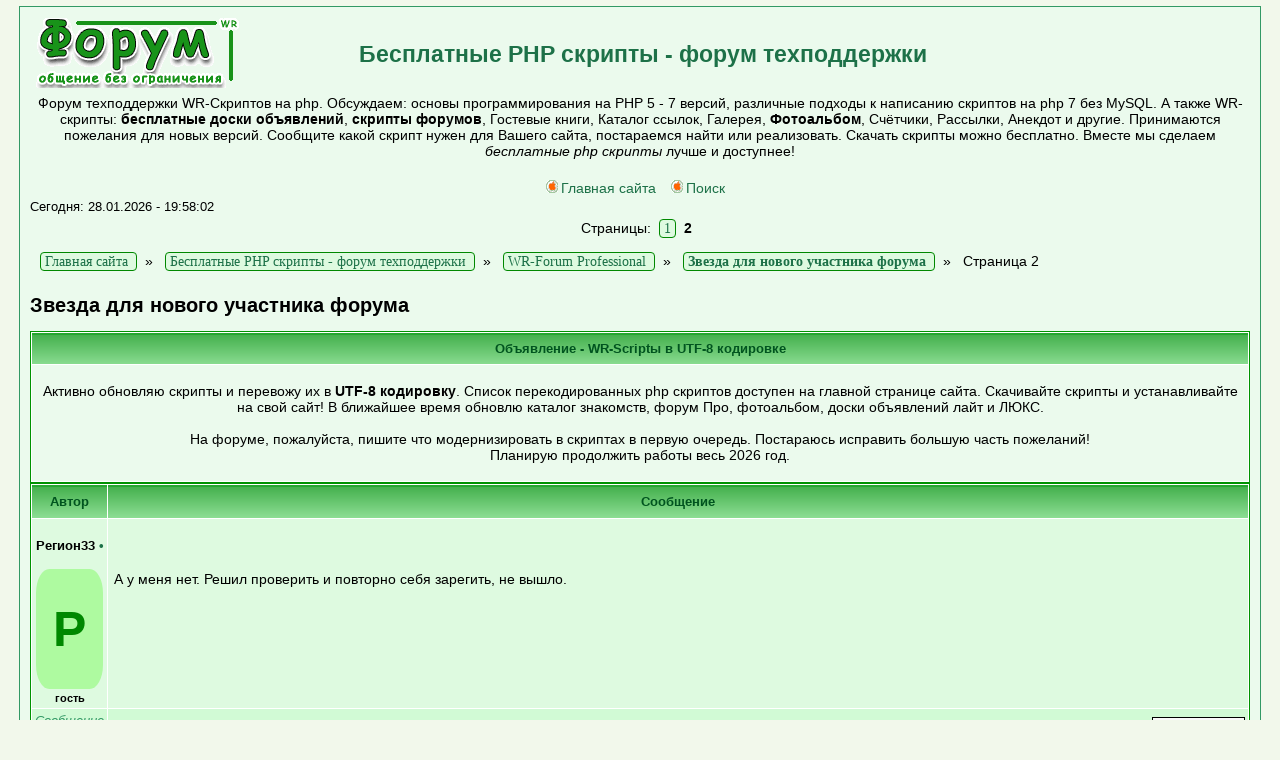

--- FILE ---
content_type: text/html; charset=UTF-8
request_url: http://www.wr-script.ru/forum/index.php?id=1021214&page=2
body_size: 7302
content:
<!DOCTYPE html>
<html xml:lang="ru" lang="ru">
<head>
<title>Звезда для нового участника форума » WR-Forum Professional » Бесплатные PHP скрипты - форум техподдержки</title>
<META HTTP-EQUIV="Pragma" CONTENT="no-cache">
<META HTTP-EQUIV="Cache-Control" CONTENT="no-cache">
<LINK rel="SHORTCUT ICON" HREF="https://www.wr-script.ru/favicon.ico">
<meta http-equiv="Content-Type" content="text/html; charset=UTF-8">
<meta http-equiv="Content-Language" content="ru">
<meta name="description" content="Обсуждение темы: Звезда для нового участника форума » WR-Forum Professional » Форум техподдержки WR-Скриптов на php. Обсуждаем: основы программирования на PHP 5 - 7 версий, различные подходы к написанию скриптов на php 7 без MySQL. А также WR-скрипты: бесплатные доски объявлений, скрипты форумов, Гостевые книги, Каталог ссылок, Галерея, Фотоальбом, Счётчики, Рассылки, Анекдот и другие. Принимаются пожелания для новых версий. Сообщите какой скрипт нужен для Вашего сайта, постараемся найти или реализовать. Скачать скрипты можно бесплатно. Вместе мы сделаем бесплатные php скрипты лучше и доступнее!">
<meta name="keywords" content="форума,Звезда,версии,обсуждаем,всё,информация,скрипте,ошибки,Лайт,Мини,кроме,работе,скрипта,нового,вопросы,техподдержки,форум,скрипты,PHP,Professional,Forum,участника,здесь,Форум техподдержки,WR Скрипт,скрипт на php,основы программирования на PHP,разработка скриптов,бесплатные доски объявлений,скрипты форумов,Гостевые книги,фотогалерея,Фотоальбом php,Счётчик php,Скачать скрипты,скрипты бесплатно,бесплатные php скрипты">
<meta name="Resource-type" content="document">
<meta name="document-state" content="dynamic">
<meta name="Robots" content="index,follow">
<meta name="viewport" content="width=device-width, initial-scale=0.9">
<link rel="stylesheet" href="images-green_Main/style.css" type="text/css">
<link rel="preload" as="style" href="images-green_Main/style.css" onload="this.rel='stylesheet'"> 
<link rel='dns-prefetch' href='//www.wr-script.ru'>
<link rel='dns-prefetch' href='//metrica.yandex.com'>
<link rel='dns-prefetch' href='//mc.yandex.ru'>
<link rel='dns-prefetch' href='//an.yandex.ru'>
<link rel='dns-prefetch' href='//yastatic.net'>
<link rel='dns-prefetch' href='//fonts.gstatic.com'>
<link rel='dns-prefetch' href='//avatars.mds.yandex.net'>
<link rel='dns-prefetch' href='//www.acint.net'>
<link rel='dns-prefetch' href='//www.googleadservices.com'>
<link rel="apple-touch-icon" href="https://www.wr-script.ru/images/apple-touch-icon.png">
<link rel="apple-touch-icon" sizes="76x76" href="https://www.wr-script.ru/images/apple-touch-icon.png">
<link rel="apple-touch-icon" sizes="120x120" href="https://www.wr-script.ru/images/apple-touch-icon.png">
<link rel="apple-touch-icon" sizes="152x152" href="https://www.wr-script.ru/images/apple-touch-icon.png">
<link rel="apple-touch-icon" sizes="180x180" href="https://www.wr-script.ru/images/apple-touch-icon.png">
<link rel="canonical" href="https://www.wr-script.ru/forum/index.php?id=1021214&page=2"/><link rel="alternate" type="application/rss+xml"title="Новости Бесплатные PHP скрипты - форум техподдержки"href="tools.php?rss">
<SCRIPT language=JavaScript><!--
function x () {return;}
function FocusText() {document.REPLIER.msg.focus(); document.REPLIER.msg.select(); return true;}
function DoSmilie(addSmilie) {var revisedMessage; var currentMessage=document.REPLIER.msg.value;
revisedMessage=currentMessage+addSmilie; document.REPLIER.msg.value=revisedMessage; document.REPLIER.msg.focus(); return;}
function DoPrompt(action) { var revisedMessage; var currentMessage=document.REPLIER.msg.value; } //-->
</SCRIPT>
</head>

<body bgcolor="#E5E5E5" text="#000000" link="#006699" vlink="#5493B4">

<table width=98% cellspacing=0 cellpadding=10 align=center><tr><td class=bodyline>
<table width=100% cellspacing=0 cellpadding=0>
<tr>
<td><a href="https://www.wr-script.ru/forum/"><img src="images-green_Main/wr-logo.gif" width=210 height=70 border=0 alt="Бесплатные PHP скрипты - форум техподдержки" vspace="1" /></a></td>
<td align="left" valign="middle"><span class="maintitle"><a href="https://www.wr-script.ru/forum/"><h3>Бесплатные PHP скрипты - форум техподдержки</h3></a></span></td></tr>
<TR><TD colspan=2 align="center">
<table width=100%><TR><TD align=center><span class="gen">Форум техподдержки WR-Скриптов на php. Обсуждаем: основы программирования на PHP 5 - 7 версий, различные подходы к написанию скриптов на php 7 без MySQL. А также WR-скрипты: <B>бесплатные доски объявлений</B>, <B>скрипты форумов</B>, Гостевые книги, Каталог ссылок, Галерея, <B>Фотоальбом</B>, Счётчики, Рассылки, Анекдот и другие. Принимаются пожелания для новых версий. Сообщите какой скрипт нужен для Вашего сайта, постараемся найти или реализовать. Скачать скрипты можно бесплатно. Вместе мы сделаем <i>бесплатные php скрипты</i> лучше и доступнее!<br><br></span></TD></TR></TABLE>

<!-- Yandex.RTB R-A-397978-1 меня яндекс отключил
<div id="yandex_rtb_R-A-397978-1"></div>
<script type="text/javascript">
    (function(w, d, n, s, t) {
        w[n] = w[n] || [];
        w[n].push(function() {
            Ya.Context.AdvManager.render({
                blockId: "R-A-397978-1",
                renderTo: "yandex_rtb_R-A-397978-1",
                async: true
            });
        });
        t = d.getElementsByTagName("script")[0];
        s = d.createElement("script");
        s.type = "text/javascript";
        s.src = "//an.yandex.ru/system/context.js";
        s.async = true;
        t.parentNode.insertBefore(s, t);
    })(this, this.document, "yandexContextAsyncCallbacks");
</script>
-->

<table cellspacing=0 cellpadding=2><tr><td align=center valign=middle>
<a href="https://www.wr-script.ru" class=mainmenu><img src="images-green_Main/icon_mini_search.gif" border="0" alt="Главная сайта бесплатных php скриптов" hspace=3 />Главная сайта</a> &nbsp;
<a href="tools.php?event=find" class=mainmenu><img src="images-green_Main/icon_mini_search.gif" border="0" alt="Поиск" hspace=3 />Поиск</a> &nbsp;<TD align=right></span></td></tr></table></td></tr></table><span class=gensmall>Сегодня: 28.01.2026 - 19:58:02</span><br><div align=center style='padding:6px;' class=pgbutt>Страницы: &nbsp;<a href=index.php?id=1021214>1</a> &nbsp;<B>2</B> &nbsp;</div> <div class=pgbutt style='padding:10px;margin:0px;'>
<div itemscope='' itemtype='http://schema.org/BreadcrumbList' id='breadcrumbs'>
	   <span itemscope='' itemprop='itemListElement' itemtype='http://schema.org/ListItem'>
       <a itemprop='item' title='Главная страница сайта' href='https://www.wr-script.ru'>
          <span itemprop='name'>Главная сайта</span>
          <meta itemprop='position' content='1'></a>
   </span>&nbsp; » &nbsp;   <span itemscope='' itemprop='itemListElement' itemtype='http://schema.org/ListItem'>
       <a itemprop='item' title='Бесплатные PHP скрипты - форум техподдержки' href='https://www.wr-script.ru/forum/'>
          <span itemprop='name'>Бесплатные PHP скрипты - форум техподдержки</span>
          <meta itemprop='position' content='2'></a>
   </span>&nbsp; » &nbsp;
   <span itemscope='' itemprop='itemListElement' itemtype='http://schema.org/ListItem'>
       <a itemprop='item' title='Темы в рубрике: WR-Forum Professional' href='index.php?id=102'>
          <span itemprop='name'>WR-Forum Professional</span>
          <meta itemprop='position' content='3'></a>
   </span>&nbsp; » &nbsp;
      <span itemscope='' itemprop='itemListElement' itemtype='http://schema.org/ListItem'>
       <a itemprop='item' title='Текущая тема: Звезда для нового участника форума' href='index.php?id=1021214'>
		  <span itemprop='name'><strong>Звезда для нового участника форума</strong></span>
          <meta itemprop='position' content='4'></a>
   </span>&nbsp; » &nbsp;
      <span itemscope='' itemprop='itemListElement' itemtype='http://schema.org/ListItem'>
		  <span itemprop='name'>Страница 2</span>
          <meta itemprop='position' content='5'>
   </span>   
</div>
</div> <h1>Звезда для нового участника форума</h1><table class=forumline align=center width=100% cellspacing=1 cellpadding=2><tr><th class=thHead height=20>Объявление - WR-Scriptы в UTF-8 кодировке</th></tr><tr><td class=row1><br><center>Активно обновляю скрипты и перевожу их в <B>UTF-8 кодировку</B>. Список перекодированных php скриптов доступен на главной странице сайта. Скачивайте скрипты и устанавливайте на свой сайт! В ближайшее время обновлю каталог знакомств, форум Про, фотоальбом, доски объявлений лайт и ЛЮКС. <br><br>На форуме, пожалуйста, пишите что модернизировать в скриптах в первую очередь. Постараюсь исправить большую часть пожеланий!<br>Планирую продолжить работы весь 2026 год.</center><br></td></table><table class=forumline width=100% cellspacing=1 cellpadding=3><tr><th class=thLeft width=165 height=26 nowrap=nowrap>Автор</th><th class=thRight>Сообщение</th></tr><tr height=150><td class=row2 valign=top><span class=name><BR><center>Регион33  <a href='javascript:%20x()' name='m14' onclick="DoSmilie('[b]Регион33[/b], ');" class=nav>&bull;</a><BR><br><div class=guestavatar>Р</div><small>гость</small><BR></td><td class=row2 width=100% height=28 valign=top>
<table width=100% height=100%><tr valign=center><td><span class=postbody><P>А у меня нет. Решил проверить и повторно себя зарегить, не вышло.<br></P></span></td></tr><TR><TD></table></td></tr><tr>
<td class=row3 valign=middle><span class=postdetails><I>Сообщение <a href="#m14" title='Ссылка на сообщение' onClick="prompt('Ссылка на сообщение № 14','https://www.wr-script.ru/forum//index.php?id=1021214&page=2#m14')"># <B>14</B></a></I></span></td>

<td class=row3 width=100% height=28 align=right><span class=postdetails><b>21.05.09 - 23:22:02
<form action='index.php?id=1021214&page=2&quotemsg=14#add' method=POST name=citata><input type=submit class=mainoption value='Цитировать'></form></span></td></tr><tr><td class=spaceRow colspan=2 height=1><img src="images-green_Main/spacer.gif" width=1 height=1></td></tr><tr height=150><td class=row1 valign=top><span class=name><BR><center>Irinda  <a href='javascript:%20x()' name='m15' onclick="DoSmilie('[b]Irinda[/b], ');" class=nav>&bull;</a><BR><br><div class=guestavatar>I</div><small>Участник форума</small><BR></td><td class=row1 width=100% height=28 valign=top>
<table width=100% height=100%><tr valign=center><td><span class=postbody><P><b>Maksir</b>, спасибо, теперь я спокойна. Тоже все перепроверила, работает ОК!</P></span></td></tr><TR><TD></table></td></tr><tr>
<td class=row3 valign=middle><span class=postdetails><I>Сообщение <a href="#m15" title='Ссылка на сообщение' onClick="prompt('Ссылка на сообщение № 15','https://www.wr-script.ru/forum//index.php?id=1021214&page=2#m15')"># <B>15</B></a></I></span></td>

<td class=row3 width=100% height=28 align=right><span class=postdetails><b>22.05.09 - 08:19:47
<form action='index.php?id=1021214&page=2&quotemsg=15#add' method=POST name=citata><input type=submit class=mainoption value='Цитировать'></form></span></td></tr><tr><td class=spaceRow colspan=2 height=1><img src="images-green_Main/spacer.gif" width=1 height=1></td></tr></table> <div class=pgbutt style='padding:10px;margin:0px;'>
<div itemscope='' itemtype='http://schema.org/BreadcrumbList' id='breadcrumbs'>
	   <span itemscope='' itemprop='itemListElement' itemtype='http://schema.org/ListItem'>
       <a itemprop='item' title='Главная страница сайта' href='https://www.wr-script.ru'>
          <span itemprop='name'>Главная сайта</span>
          <meta itemprop='position' content='1'></a>
   </span>&nbsp; » &nbsp;   <span itemscope='' itemprop='itemListElement' itemtype='http://schema.org/ListItem'>
       <a itemprop='item' title='Бесплатные PHP скрипты - форум техподдержки' href='https://www.wr-script.ru/forum/'>
          <span itemprop='name'>Бесплатные PHP скрипты - форум техподдержки</span>
          <meta itemprop='position' content='2'></a>
   </span>&nbsp; » &nbsp;
   <span itemscope='' itemprop='itemListElement' itemtype='http://schema.org/ListItem'>
       <a itemprop='item' title='Темы в рубрике: WR-Forum Professional' href='index.php?id=102'>
          <span itemprop='name'>WR-Forum Professional</span>
          <meta itemprop='position' content='3'></a>
   </span>&nbsp; » &nbsp;
      <span itemscope='' itemprop='itemListElement' itemtype='http://schema.org/ListItem'>
       <a itemprop='item' title='Текущая тема: Звезда для нового участника форума' href='index.php?id=1021214'>
		  <span itemprop='name'><strong>Звезда для нового участника форума</strong></span>
          <meta itemprop='position' content='4'></a>
   </span>&nbsp; » &nbsp;
      <span itemscope='' itemprop='itemListElement' itemtype='http://schema.org/ListItem'>
		  <span itemprop='name'>Страница 2</span>
          <meta itemprop='position' content='5'>
   </span>   
</div>
</div> <table cellSpacing=0 cellPadding=0 width=100%><TR height=25><TD align=left>&#9668; <B><a href='index.php?id=1021213'>Настройка участников форума</a></B> :Предыдущая тема</TD><TD align=right>Следующая тема: <B><a href='index.php?id=1021215'>robots.txt  для форума</a></B> &#9658;</TD></tr></table> <div align=center style='padding:6px;' class=pgbutt>Страницы: &nbsp;<a href=index.php?id=1021214>1</a> &nbsp;<B>2</B> &nbsp;</div><br>
<form action="index.php?add_msg&id=1021214" method=post name=REPLIER enctype="multipart/form-data">
<input type=hidden name=userpass value="">
<input type=hidden name=page value='2'>
<input type=hidden name=maxzd value=''>
<table cellpadding=3 cellspacing=1 width=100% class=forumline>
<tr><th class=thHead colspan=2 height=25><b>Сообщение</b></th></tr><tr><td class=row1 width=10% height=25><span class=gen><b>Имя</b></span></td>
<td class=row2 width=80%><span class=genmed><input type=text name=name class=post maxlength=35 size=28> E-mail <input type=text name=email class=post size=30></span></td></tr>
<tr><td class=row1 valign=top><span class=genmed><b>Сообщение</b><br><br>Нажмите на точку возле имени для обращения к участнику<br><br><center>Смайлы:<br><A href='javascript:%20x()' onclick="DoSmilie(' :-))');"><img src='smile/biggrin.gif' border=0></a> <A href='javascript:%20x()' onclick="DoSmilie(' :-)');"><img src='smile/smile.gif' border=0></a> <A href='javascript:%20x()' onclick="DoSmilie(' :-P');"><img src='smile/razz.gif' border=0></a> <A href='javascript:%20x()' onclick="DoSmilie(' 8-)');"><img src='smile/cool.gif' border=0></a> <A href='javascript:%20x()' onclick="DoSmilie(' :-(');"><img src='smile/mad.gif' border=0></a> <A href='javascript:%20x()' onclick="DoSmilie(' :-O');"><img src='smile/redface.gif' border=0></a> <A href='javascript:%20x()' onclick="DoSmilie(' ;-)');"><img src='smile/wink.gif' border=0></a> <A href='javascript:%20x()' onclick="DoSmilie(' :roll:');"><img src='smile/rolleyes.gif' border=0></a> <A href='javascript:%20x()' onclick="DoSmilie(' :rf:');"><img src='smile/confused.gif' border=0></a> <A href='javascript:%20x()' onclick="DoSmilie(' 8-(');"><img src='smile/eek.gif' border=0></a> <A href='javascript:%20x()' onclick="DoSmilie(' `-(');"><img src='smile/cry.gif' border=0></a> <BR><a name='add' href='#add' onclick="window.open('tools.php?event=moresmiles&type=1','smiles','width=450,height=300,left=50,top=300,toolbar=0,status=0,border=0,scrollbars=1')">Ещё смайлы</a><BR>

<a name='add' href='#add' onclick="window.open('tools.php?event=moresmiles&type=2','smile-emodzi','width=500,height=400,left=50,top=50,toolbar=0,status=0,border=0,scrollbars=1')">Эмодзи</a>

</center></span></td>
<td class=row2 valign=top><span class=gen>
<input type=button class=button value='Ж' title='Выделить жирным' onclick="DoSmilie(' [b]  [/b] ');">&nbsp;
<input type=button class=button value='КЖ' style='color:red' title='Выделить красным и жирным' onclick="DoSmilie('[RB] [/RB]');">&nbsp;
<input type=button class=button value=' Код ' style='color:green' title='Вставка php,htm,js и др. кода' onclick="DoSmilie(' [Code]  [/Code] ');">&nbsp;
<input type=button class=button value=' IMG ' title='Вставьте ссылку на картинку в Иинтернете' style='color:navy' onclick="DoSmilie('[img][/img]');">&nbsp;
<input type=button class=button value=' Youtube' title='Видео с YouTube: ВВЕДИТЕ ТОЛЬКО "хвостик", например: BoUUbs3CvHs' onclick="DoSmilie(' [Youtube][/Youtube] ');">&nbsp;
<INPUT type=button class=button value='Цитировать выделенное' title='Выделите часть сообщения, затем нажмите эту кнопку' onclick='REPLIER.msg.value += "[Quote]"+(window.getSelection?window.getSelection():document.selection.createRange().text)+"[/Quote]"'></span>
<textarea name=msg cols=95 rows=10 style='width:100%' class=post></textarea></span><table cellspacing=0 cellpadding=0><tr height=30><TD>Защитный код:</TD><td width=20 bgcolor=#93C9FF><img src='antispam.php?image=b0c18f5fb2c4f1062401b207051d58eb' border=0 alt=''>
<img src='antispam.php?image=b0c18f5fb2c4f1062401b207051d58eb' height=1 width=1 border=0></td>
<td width=20 bgcolor=#FFFFCE><img src='antispam.php?image=b0c18f5fb2c4f1062401b207051d58eb' border=0 alt=''>
<img src='antispam.php?image=b0c18f5fb2c4f1062401b207051d58eb' height=1 width=1 border=0></td>
<td width=20 bgcolor=#93C9FF><img src='antispam.php?image=186bec56ae4a24a3a6124590182458d0' border=0 alt=''>
<img src='antispam.php?image=186bec56ae4a24a3a6124590182458d0' height=1 width=1 border=0></td>
<td width=20 bgcolor=#FFFFCE><img src='antispam.php?image=b27e01f586602ff5a81ac11094d817e4' border=0 alt=''>
<img src='antispam.php?image=b27e01f586602ff5a81ac11094d817e4' height=1 width=1 border=0></td>
<td width=20 bgcolor=#93C9FF><img src='antispam.php?image=1ac70e686a3d292603db7645e664abcd' border=0 alt=''>
<img src='antispam.php?image=1ac70e686a3d292603db7645e664abcd' height=1 width=1 border=0></td>
<td><input name='usernum' class=post type='text' maxlength=3 size=6> (введите цифры, которые на <font style='font-weight:bold'> синем фоне</font>)
<input name=xkey type=hidden value='648999f45bef247e07db4877d6916c7e'>
<input name=stime type=hidden value='62bfce282b73ce9f25c1ad2995ce65f4'>
</td></tr></table>Ответ на вопрос: <input name='antispam2ko' class=post type='text' maxlength=20 size=10>(2+2=?)
<tr><td class=row1 colspan=2 align=center height=28>
<table width=100%><TR><TD align=center>
<input type=submit tabindex=5 class=mainoption value=" Отправить ">&nbsp;&nbsp;&nbsp;
<!--<input type=button class=mainoption value="Просмотр" onClick="seeTextArea(this.form)">--></td>
<td align=right style="width:94px"><input type=reset class=mainoption value="Очистить">
</td></tr></table></form>
</td></tr></table><center><script type="text/javascript">
<!--
var _acic={dataProvider:10};(function(){var e=document.createElement("script");e.type="text/javascript";e.async=true;e.src="https://www.acint.net/aci.js";var t=document.getElementsByTagName("script")[0];t.parentNode.insertBefore(e,t)})()
//-->
</script><!-- Поделиться ссылкой в сетях с 2019. изм 2022 -->
<noindex><nofollow><center>
<div class="social vk">
	<a href="https://vk.com/share.php?url=https://www.wr-script.ru/forum/index.php?id=1021214&page=2" title="Поделиться ВКОНТАКТЕ" rel="nofollow" target="_blank">
		<svg role="img" viewBox="0 0 576 512" width="24" height="24">
			<path fill="currentColor" d="M545 117.7c3.7-12.5 0-21.7-17.8-21.7h-58.9c-15 0-21.9 7.9-25.6 16.7 0 0-30 73.1-72.4 120.5-13.7 13.7-20 18.1-27.5 18.1-3.7 0-9.4-4.4-9.4-16.9V117.7c0-15-4.2-21.7-16.6-21.7h-92.6c-9.4 0-15 7-15 13.5 0 14.2 21.2 17.5 23.4 57.5v86.8c0 19-3.4 22.5-10.9 22.5-20 0-68.6-73.4-97.4-157.4-5.8-16.3-11.5-22.9-26.6-22.9H38.8c-16.8 0-20.2 7.9-20.2 16.7 0 15.6 20 93.1 93.1 195.5C160.4 378.1 229 416 291.4 416c37.5 0 42.1-8.4 42.1-22.9 0-66.8-3.4-73.1 15.4-73.1 8.7 0 23.7 4.4 58.7 38.1 40 40 46.6 57.9 69 57.9h58.9c16.8 0 25.3-8.4 20.4-25-11.2-34.9-86.9-106.7-90.3-111.5-8.7-11.2-6.2-16.2 0-26.2.1-.1 72-101.3 79.4-135.6z"/>
		</svg>
	</a>
</div>
<div class="social odnoklassniki">
	<a href="https://connect.ok.ru/dk?st.cmd=WidgetSharePreview&service=odnoklassniki&st.shareUrl=https://www.wr-script.ru/forum/index.php?id=1021214&page=2" title="Поделиться В ОДНОКЛАССНИКАХ" rel="nofollow" target="_blank">
		<svg role="img" viewBox="0 0 320 512" width="24" rel="nofollow" height="24">
			<path fill="currentColor" d="M275.1 334c-27.4 17.4-65.1 24.3-90 26.9l20.9 20.6 76.3 76.3c27.9 28.6-17.5 73.3-45.7 45.7-19.1-19.4-47.1-47.4-76.3-76.6L84 503.4c-28.2 27.5-73.6-17.6-45.4-45.7 19.4-19.4 47.1-47.4 76.3-76.3l20.6-20.6c-24.6-2.6-62.9-9.1-90.6-26.9-32.6-21-46.9-33.3-34.3-59 7.4-14.6 27.7-26.9 54.6-5.7 0 0 36.3 28.9 94.9 28.9s94.9-28.9 94.9-28.9c26.9-21.1 47.1-8.9 54.6 5.7 12.4 25.7-1.9 38-34.5 59.1zM30.3 129.7C30.3 58 88.6 0 160 0s129.7 58 129.7 129.7c0 71.4-58.3 129.4-129.7 129.4s-129.7-58-129.7-129.4zm66 0c0 35.1 28.6 63.7 63.7 63.7s63.7-28.6 63.7-63.7c0-35.4-28.6-64-63.7-64s-63.7 28.6-63.7 64z"/>
		</svg>
	</a>
</div>
</center>

<!-- WR-Counter --> <img src="https://www.wr-script.ru/counter/counter.php" width=88 height=31 border=0 alt="WR-Счётчик">

<!--LiveInternet--><script async type="text/javascript">document.write("<img src='https://counter.yadro.ru/hit?t45.11;r" + escape(document.referrer) + ((typeof(screen)=="undefined")?"":";s"+screen.width+"*"+screen.height+"*"+(screen.colorDepth?screen.colorDepth:screen.pixelDepth)) + ";u" + escape(document.URL) +";h"+escape(document.title.substring(0,80)) +  ";" + Math.random() + "' border=0 width=31 height=31 alt='' title='LiveInternet'>")</script>

<!-- Yandex.Metrika counter -->
<script type="text/javascript" >
   (function(m,e,t,r,i,k,a){m[i]=m[i]||function(){(m[i].a=m[i].a||[]).push(arguments)};
   m[i].l=1*new Date();k=e.createElement(t),a=e.getElementsByTagName(t)[0],k.async=1,k.src=r,a.parentNode.insertBefore(k,a)})
   (window, document, "script", "https://mc.yandex.ru/metrika/tag.js", "ym");

   ym(56042479, "init", {
        clickmap:true,
        trackLinks:true,
        accurateTrackBounce:true,
        webvisor:true
   });
</script>
<noscript><div><img src="https://mc.yandex.ru/watch/56042479" style="position:absolute; left:-9999px;" alt="" /></div></noscript>
<!-- /Yandex.Metrika counter -->
</center>
</nofollow></noindex>
</td></tr></table>


<center><font size=-2><small>Powered by <a href="https://www.wr-script.ru" title="скрипт php форума" class="copyright">WR-Forum</a> Professional &copy; 2.3 UTF-8 beta версия</small></font></center>
